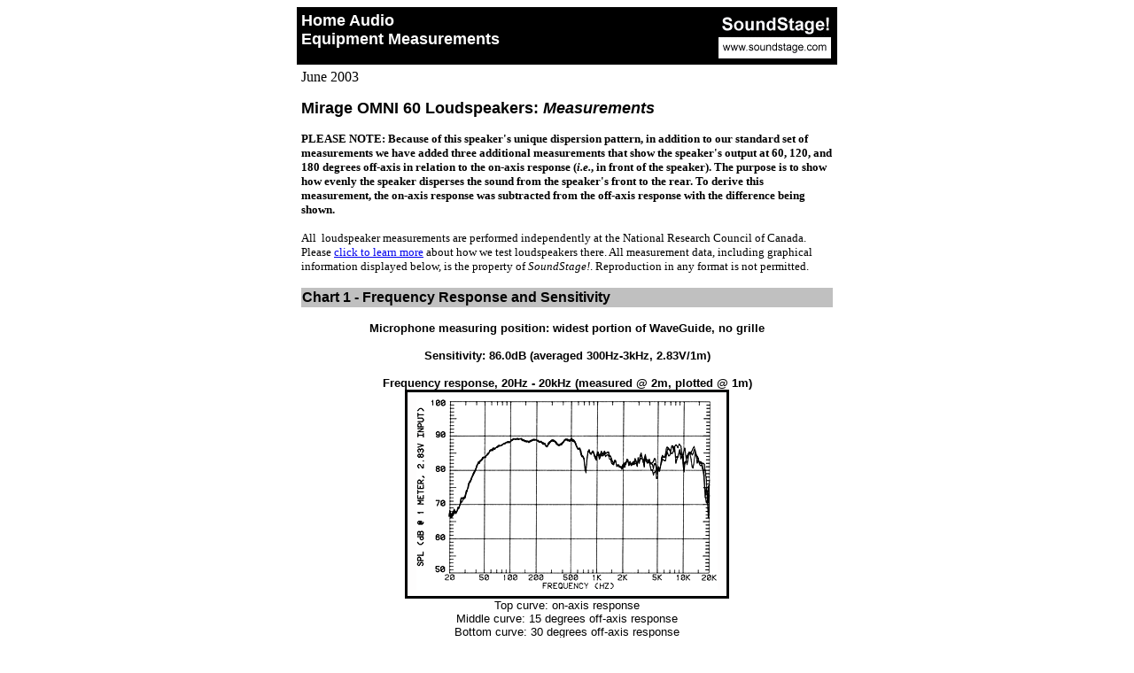

--- FILE ---
content_type: text/html
request_url: https://soundstagenetwork.com/measurements/mirage_omni60/
body_size: 7129
content:
<!DOCTYPE HTML PUBLIC "-//IETF//DTD HTML//EN">
<html>

<head>
<meta http-equiv="Content-Type" content="text/html; charset=iso-8859-1">
<meta name="GENERATOR" content="Microsoft FrontPage 3.0">
<title>SoundStage! Measurements - Mirage OMNI 60 Loudspeakers (6/2003)</title>
</head>

<body bgcolor="#FFFFFF">
<div align="center"><center>

<table border="0" cellpadding="5" cellspacing="0" width="610">
  <tr>
    <td bgcolor="#000000"><img src="../titles/sslogo3.gif" alt="[SoundStage!]" align="right"
    border="0" hspace="1" vspace="1" width="129" height="53"><font color="#FFFFFF" size="4"
    face="Arial"><strong>Home Audio <br>
    Equipment Measurements</strong></font></td>
  </tr>
  <tr>
    <td><p align="left"><font face="Times New Roman" size="3">June 2003</font></p>
    <font FACE="Arial" SIZE="2"><p></font><font face="Arial" size="4"><strong>Mirage OMNI 60
    Loudspeakers: <em>Measurements</em></strong></font></p>
    <p><font face="Times New Roman" size="2"><strong>PLEASE NOTE: Because of this speaker's
    unique dispersion pattern, in addition to our standard set of measurements we have added
    three additional measurements that show the speaker's output at 60, 120, and 180 degrees
    off-axis in relation to the on-axis response (<em>i.e.</em>, in front of the speaker). The
    purpose is to show how evenly the speaker disperses the sound from the speaker's front to
    the rear. To derive this measurement, the on-axis response was subtracted from the
    off-axis response with the difference being shown. </strong></font></p>
    <p><font face="Times New Roman" size="2">All&nbsp; loudspeaker measurements are performed
    independently at the National Research Council of Canada. Please <a
    href="../test_loudspeakers.htm">click to learn more</a> about how we test loudspeakers
    there. All measurement data, including graphical information displayed below, is the
    property of <em>SoundStage!</em>. Reproduction in any format is not permitted.</font></p>
    <div align="center"><center><table border="0" cellspacing="0" width="100%"
    bgcolor="#C0C0C0" height="22">
      <tr>
        <td width="100%" height="20"><font face="Arial" size="3" color="#000000"><b>Chart 1 -
        Frequency Response and Sensitivity</b></font></td>
      </tr>
    </table>
    </center></div><p align="center"><font FACE="Arial" SIZE="2"><strong>Microphone measuring
    position: widest portion of WaveGuide, no grille</strong></font></p>
    <p align="center"><font FACE="Arial" SIZE="2"><strong>Sensitivity: 86.0dB (averaged
    300Hz-3kHz, 2.83V/1m)</strong></font></p>
    <p align="center"><font FACE="Arial" SIZE="2"><strong>Frequency response, 20Hz - 20kHz
    (measured @ 2m, plotted @ 1m)<br>
    </strong><img src="frequency_on1530.gif" width="360" height="230" border="3"><br>
    Top curve: on-axis response<br>
    Middle curve: 15 degrees off-axis response<br>
    Bottom curve: 30 degrees off-axis response</font></p>
    <p align="center"><font FACE="Arial" SIZE="2"><strong>Frequency response, 20Hz - 20kHz
    (measured @ 2m, plotted @ 1m)<br>
    </strong><img src="frequency_456075.gif" border="3" width="360" height="230"><br>
    Top curve: 45 degrees off-axis response<br>
    Middle curve: 60 degrees off-axis response<br>
    Bottom curve: 75 degrees off-axis response</font></p>
    <p align="center"><strong><font color="#FF0000" face="Arial" size="2">Additional
    Measurement #1</font><br>
    <font face="Arial" size="2">60-degree off-axis response deviation from on-axis response<br>
    </strong><img src="deviation_60.gif" border="3" width="360" height="230"><br>
    Plot represents on-axis response subtracted from 60-degree off-axis response</font></p>
    <p align="center"><strong><font color="#FF0000" face="Arial" size="2">Additional
    Measurement #2</font><br>
    <font face="Arial" size="2">120-degree off-axis response deviation from on-axis response<br>
    </strong><img src="deviation_120.gif" border="3" width="360" height="230"><br>
    Plot represents on-axis response subtracted from 120-degree off-axis response</font></p>
    <p align="center"><strong><font color="#FF0000" face="Arial" size="2">Additional
    Measurement #3</font><br>
    <font face="Arial" size="2">180-degree off-axis response deviation from on-axis response<br>
    </strong><img src="deviation_180.gif" border="3" width="360" height="230"><br>
    Plot represents on-axis response subtracted from 180-degree off-axis response</font></p>
    <div align="center"><center><table border="0" cellspacing="0" width="100%"
    bgcolor="#C0C0C0">
      <tr>
        <td width="100%"><font face="Arial" size="3" color="#000000"><b>Chart 2 - Listening Window</b></font></td>
      </tr>
    </table>
    </center></div><p align="center"><font face="Arial" size="2"><strong>Listening Window,
    20Hz - 20kHz (measured @ 2m, plotted @ 1m)<br>
    </strong><img src="frequency_listeningwindow.gif" width="360" height="230" border="3"><br>
    Response curve is an average of five measurements:<br>
    on-axis, 15 degrees left and right off-axis,<br>
    15 degrees up and down off-axis</font></p>
    <div align="center"><center><table border="0" cellspacing="0" width="100%"
    bgcolor="#C0C0C0">
      <tr>
        <td width="100%"><font face="Arial" size="3" color="#000000"><b>Chart 3 - Total Harmonic
        Distortion + Noise</b></font></td>
      </tr>
    </table>
    </center></div><p align="center"><font face="Arial" size="2"><strong>THD+N @ 90dB, 50Hz -
    10kHz (measured @ 2m)<br>
    </strong><img src="thd_90db.gif" width="360" height="230" border="3"><br>
    Top curve: frequency response @ 90dB SPL<br>
    Bottom curve: THD+N @ 90dB (50Hz - 10kHz)</font></p>
    <div align="center"><center><table border="0" cellspacing="0" width="100%"
    bgcolor="#C0C0C0">
      <tr>
        <td width="100%"><font face="Arial" size="3" color="#000000"><b>Chart 4 - Impedance
        Magnitude Variation and Electrical Phase</b></font></td>
      </tr>
    </table>
    </center></div><p align="center"><font face="Arial" size="2"><strong>Impedance curve<br>
    </strong><img src="impedance.gif" width="360" height="230" border="3"><br>
    Vertical axis: impedance<br>
    Horizontal axis: frequency </font></p>
    <p align="center"><font face="Arial" size="2"><strong>Electrical phase<br>
    </strong><img src="electrical_phase.gif" border="3" width="360" height="190"><br>
    Vertical axis: phase<br>
    Horizontal axis: frequency </font></p>
    <p align="center">&nbsp;</td>
  </tr>
  <tr>
    <td><ul>
      <li><font face="Arial" size="2"><strong><a href="javascript:history.go(-1)" target="_top">Go
        Back</a> <br>
        <br>
        </strong></font></li>
    </ul>
    </td>
  </tr>
  <tr>
    <td bgcolor="#000000"><img src="../titles/sslogo3.gif" alt="[SoundStage!]" align="right"
    border="0" hspace="1" vspace="1" width="129" height="53"><font color="#FFFFFF" size="2"
    face="Arial">All Contents<br>
    Copyright © 2003 Schneider Publishing Inc.<br>
    All Rights Reserved</font></td>
  </tr>
</table>
</center></div>
</body>
</html>
